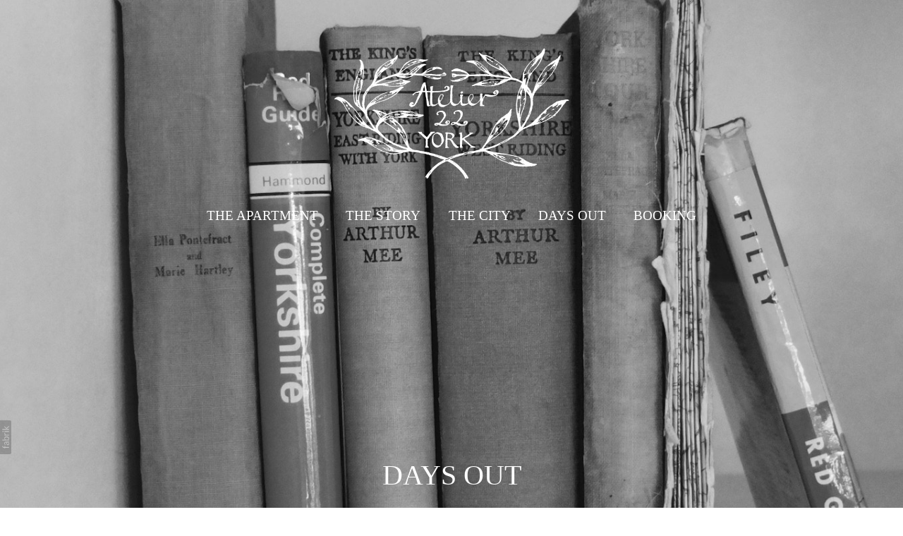

--- FILE ---
content_type: text/html; charset=utf-8
request_url: https://atelier22york.com/portfolio/the-area
body_size: 9311
content:



<!DOCTYPE html>
<html class="no-js custom-fonts" lang="en-GB">
    <head prefix="og: http://ogp.me/ns#">
        <link rel="preconnect" href="https://atelier22york.com">
        <link rel="preconnect" href="//static.fabrik.io" />
        <link rel="preconnect" href="//blob.fabrik.io" />
        <meta charset="UTF-8">
        <link rel="canonical" href="https://atelier22york.com/portfolio/the-area" />
        <title>DAYS OUT - ATELIER 22 YORK</title>
        <meta name="description" content="UNIQUE SELF-CATERING APARTMENT IN YORK CITY CENTRE" />
        <meta name="keywords" content="self-catering accomodation, for two, central, york, uk" />
        <meta name="url" content="https://atelier22york.com/portfolio/the-area" />
        <meta property="og:url" content="https://atelier22york.com/portfolio/the-area" />
        <meta property="og:title" content="DAYS OUT" />
        <meta property="og:description" content="UNIQUE SELF-CATERING APARTMENT IN YORK CITY CENTRE" />
        <meta property="og:site_name" content="ATELIER 22 YORK" />
        <meta property="og:type" content="article" />        
        <meta content="https://static.fabrik.io/13cu/53767491a401c4c2.jpg?lossless=1&amp;w=1280&amp;h=1280&amp;fit=max&amp;s=bde09ec88e4826aef068a6c4963471dd" name="twitter:image" /><meta content="https://static.fabrik.io/13cu/53767491a401c4c2.jpg?lossless=1&amp;w=1280&amp;h=1280&amp;fit=max&amp;s=bde09ec88e4826aef068a6c4963471dd" property="og:image" /><meta content="image/jpeg" property="og:image:type" /><meta content="https://static.fabrik.io/13cu/dafd7f330c2ef923.JPG?lossless=1&amp;w=1280&amp;h=1280&amp;fit=max&amp;s=27bd38bcfc51bfa7d18e18293eb6002c" property="og:image" /><meta content="image/jpeg" property="og:image:type" /><meta content="https://static.fabrik.io/13cu/6d2ebe7ae90762e9.jpg?lossless=1&amp;w=1280&amp;h=1280&amp;fit=max&amp;s=8b5e0d2be0473f7d7adb1da6c7d5ea7a" property="og:image" /><meta content="image/jpeg" property="og:image:type" /><meta content="https://static.fabrik.io/13cu/79ae56e3b01061f6.jpeg?lossless=1&amp;w=1280&amp;h=1280&amp;fit=max&amp;s=4c2d4399f5719912a29d197db04b8d22" property="og:image" /><meta content="image/jpeg" property="og:image:type" />        
        
        <meta name="twitter:card" content="summary_large_image" />

            <link rel="icon" href="https://blob.fabrik.io/static/2c96dd/favicon.svg" type="image/svg+xml">
            <link rel="icon" href="https://blob.fabrik.io/static/2c96dd/favicon-32x32.png" sizes="32x32">
            <link rel="icon" href="https://blob.fabrik.io/static/2c96dd/favicon-96x96.png" sizes="96x96">
            <link rel="icon" href="https://blob.fabrik.io/static/2c96dd/favicon-128x128.png" sizes="128x128">
            <link rel="icon" href="https://blob.fabrik.io/static/2c96dd/android-icon-192x192.png" sizes="192x192">
            <link rel="icon" href="https://blob.fabrik.io/static/2c96dd/favicon-228x228.png" sizes="228x228">
            <link rel="shortcut icon" href="https://blob.fabrik.io/static/2c96dd/favicon-196x196.png" sizes="196x196">
            <meta name="msapplication-TileColor" content="#FFFFFF">
            <meta name="msapplication-TileImage" content="https://blob.fabrik.io/static/2c96dd/ms-icon-144x144.png">
            <meta name="msapplication-config" content="https://blob.fabrik.io/static/2c96dd/ieconfig.xml" /> 

            <link rel="apple-touch-icon" href="https://blob.fabrik.io/static/2c96dd/apple-icon-120x120.png" sizes="120x120">
            <link rel="apple-touch-icon" href="https://blob.fabrik.io/static/2c96dd/apple-icon-152x152.png" sizes="152x152">
            <link rel="apple-touch-icon" href="https://blob.fabrik.io/static/2c96dd/apple-icon-180x180.png" sizes="180x180"> 


        <link href="https://blob.fabrik.io/static/2c96dd/core/fabrik.min.css" rel="stylesheet">


        
        
            <script defer src="https://cloud.umami.is/script.js" data-website-id="059b79ea-6263-4a20-947a-862fbfc8d8ad"></script>
        

        
    <meta name="viewport" content="initial-scale=1" />
    <link href="https://blob.fabrik.io/13cu/tocuyo-vars-4c5e7001a5795f3c.css" rel="stylesheet" /><link href="https://blob.fabrik.io/static/2c96dd/tocuyo/theme.css" rel="stylesheet" />
    
<style>


        .brand-title {
            display: none;
        }
        

        .brand-subtitle {
            display: none;
        }
        

        .brand-text {
            display: none !important;
        }
        


        .bordered {
            border: 0;
            padding: 0;
        }
        .bordered + .sub-title {
            margin-top: 0;
        }
        


        .fab-pages-details .pages-details-heading  {
            display: none;
        }
        

        .project-link .sub-title,
        .full-height-titles .sub-title,
        .slide .sub-title,
        .project-heading .sub-title {
            display: none;
        }
        .full-height-titles .heading {
            margin-bottom: 0;
        }
        .project-heading .heading {
            margin: 0;
        }
        
</style>
    

    <style>.tpl-projectdetails-lightboxcover .tags { display: none; }.tpl-projectdetails-lightboxcover .shares { display: none; }.tpl-projectdetails-lightboxcover .project-info .project-title { display: none; }@media all and (min-width: 992px) {.tpl-projectdetails-lightboxcover .project-description { float: none; margin: 0 auto; } .tpl-projectdetails-lightboxcover .project-info .shares { margin: 6.4rem auto 0; float: none; }}</style><style>
  .project-description figure {
  	margin: 0 auto;
  }
  @media (min-width: 992px) {
  .fab-pages-home .menu {
    color: #000!important;
  }
  }
  
  .fab-pages-home .full-height .bordered {
  color: #343231;
  }
  
  body:not(.fab-pages-home) .brand-img {
  filter: invert(1);
  }
  
</style></head>

    <body class="fab-projects-details fab-portfolio-details fab-projects-details-the-area fab-portfolio-details-the-area tpl-projectdetails-lightboxcover social-icon-family-round-stroke-icons">

        


<nav class="main-nav" id="stuck-nav">
    
    <ul class="menu">

          <li class="">

                <a href="/portfolio/the-apartment" target="_self">THE APARTMENT</a>

          </li>
          <li class="">

                <a href="/portfolio/the-story" target="_self">THE STORY</a>

          </li>
          <li class="">

                <a href="/portfolio/the-city" target="_self">THE CITY</a>

          </li>
          <li class="active">

                <a href="/portfolio/the-area" target="_self">DAYS OUT</a>

          </li>
          <li class="">

                <a href="/portfolio/booking" target="_self">BOOKING</a>

          </li>
    </ul>

</nav>

<div class="site-wrapper overlay-enabled">
    <div class="main-wrapper">

        <header class="main-header">

            <h1>ATELIER 22 YORK</h1>


            <div class="brand-wrap">
                
    <a href="/" class="brand brand-img brand-png">
        <img src="https://static.fabrik.io/13cu/64275959f3e951b9.png?lossless=1&amp;w=1100&amp;fit=max&amp;s=57dddfa8e05949018383d0c4b93e03cf" alt="ATELIER 22 YORK" />
    </a>

<a href="/" class="brand brand-text">

    <span class="brand-title">ATELIER 22 YORK</span>


</a>
            </div>

            <div id="sticker">
                <nav class="main-nav">
                    
    <ul class="menu">

          <li class="">

                <a href="/portfolio/the-apartment" target="_self">THE APARTMENT</a>

          </li>
          <li class="">

                <a href="/portfolio/the-story" target="_self">THE STORY</a>

          </li>
          <li class="">

                <a href="/portfolio/the-city" target="_self">THE CITY</a>

          </li>
          <li class="active">

                <a href="/portfolio/the-area" target="_self">DAYS OUT</a>

          </li>
          <li class="">

                <a href="/portfolio/booking" target="_self">BOOKING</a>

          </li>
    </ul>

                </nav>
            </div>

            <button class="mobile-nav-link"><span></span></button>
        </header>

        <main class="main-body">
            

<div class="project-details">

    



    <div class="js-down">
        <div class="full-height">
                    <picture>
                        <source media="(orientation: landscape)"
                                srcset="https://static.fabrik.io/13cu/53767491a401c4c2.jpg?lossless=1&amp;ar=16:9&amp;fit=crop&amp;w=800&amp;q=90&amp;s=0757a4a218ce230d0172887bbe20c8e9 800w,
                                        https://static.fabrik.io/13cu/53767491a401c4c2.jpg?lossless=1&amp;ar=16:9&amp;fit=crop&amp;w=1440&amp;q=90&amp;s=cd42185cb8b155b5c9ecfa62bae0a71b 1440w,
                                        https://static.fabrik.io/13cu/53767491a401c4c2.jpg?lossless=1&amp;ar=16:9&amp;fit=crop&amp;w=1920&amp;q=90&amp;s=d87fdab4d9ccc28cf2159ca4037e7a99 1920w,
                                        https://static.fabrik.io/13cu/53767491a401c4c2.jpg?lossless=1&amp;ar=16:9&amp;fit=crop&amp;w=2400&amp;q=90&amp;s=fb0a8507969e9533b2240ead35f1fd31 2400w,
                                        https://static.fabrik.io/13cu/53767491a401c4c2.jpg?lossless=1&amp;ar=16:9&amp;fit=crop&amp;w=2800&amp;q=90&amp;s=338c01df5af8db98491312e74c89bd81 2800w,
                                        https://static.fabrik.io/13cu/53767491a401c4c2.jpg?lossless=1&amp;ar=16:9&amp;fit=crop&amp;w=1024&amp;q=90&amp;s=4eb6b104f4620d90ab0d1c9839a67a5b 1024w,
                                        https://static.fabrik.io/13cu/53767491a401c4c2.jpg?lossless=1&amp;ar=16:9&amp;fit=crop&amp;w=3840&amp;q=90&amp;s=1614f5f535bfbd9f208316094be00f64 3500w">

                        <source media="(orientation: portrait)"
                                srcset="https://static.fabrik.io/13cu/53767491a401c4c2.jpg?lossless=1&amp;ar=9:16&amp;fit=crop&amp;w=320&amp;q=90&amp;s=f8d6fcc30498c142bc48ce874f1ef312 320w,
                                        https://static.fabrik.io/13cu/53767491a401c4c2.jpg?lossless=1&amp;ar=9:16&amp;fit=crop&amp;w=640&amp;q=90&amp;s=acc285dfcf426efd4e6a1af904c5e23e 640w,
                                        https://static.fabrik.io/13cu/53767491a401c4c2.jpg?lossless=1&amp;ar=9:16&amp;fit=crop&amp;w=1080&amp;q=90&amp;s=a3697c446e886d66a38fe614436f323e 1080w,
                                        https://static.fabrik.io/13cu/53767491a401c4c2.jpg?lossless=1&amp;ar=9:16&amp;fit=crop&amp;w=1500&amp;q=90&amp;s=39ad64b82d049af5237c4fbbf6b234d9 1500w,
                                        https://static.fabrik.io/13cu/53767491a401c4c2.jpg?lossless=1&amp;ar=9:16&amp;fit=crop&amp;w=2000&amp;q=90&amp;s=0f7e2a0e761ef31a56cf6824693df66e 2000w">

                        <img src="https://static.fabrik.io/13cu/53767491a401c4c2.jpg?lossless=1&amp;w=320&amp;fit=max&amp;s=bdaefdf119f0359fd5b93e4062ca4a70" alt="DAYS OUT" loading="eager" style="object-fit: cover; width: 100%; height: 100%;">
                    </picture>

            <div class="full-height-titles">

                <h2 class="heading">DAYS OUT</h2>



            </div>
        </div>
    </div>


<div class="body-wrap">

    

<div class="sortable">

        <div class="container">
            <div class="row col-xs-1 col-sm-2 col-md-3 col-lg-4 col-xl-5 js-lightbox">

                    <div class="col">

                            <a href="https://static.fabrik.io/13cu/dafd7f330c2ef923.JPG?lossless=1&amp;w=3840&amp;h=5120&amp;fit=max&amp;s=7550ea290f6baaf2af58c3e9e0565705" >

                                <div class="placeholder ratio-1:1">

                                        <img data-src="https://static.fabrik.io/13cu/dafd7f330c2ef923.JPG?lossless=1&amp;w=720&amp;fit=crop&amp;ar=1:1&amp;s=c4f90bd7158159cc554c6d3df5618297" data-srcset="https://static.fabrik.io/13cu/dafd7f330c2ef923.JPG?lossless=1&amp;w=480&amp;fit=crop&amp;ar=1:1&amp;s=f94f3cb98caf90ae56a8bf2b86447e27 480w,https://static.fabrik.io/13cu/dafd7f330c2ef923.JPG?lossless=1&amp;w=720&amp;fit=crop&amp;ar=1:1&amp;s=c4f90bd7158159cc554c6d3df5618297 720w,https://static.fabrik.io/13cu/dafd7f330c2ef923.JPG?lossless=1&amp;w=960&amp;fit=crop&amp;ar=1:1&amp;s=f0c3b0c516b5f35f5dbd26c870d953d6 960w,https://static.fabrik.io/13cu/dafd7f330c2ef923.JPG?lossless=1&amp;w=1280&amp;fit=crop&amp;ar=1:1&amp;s=7d6d7235a3bccd110ebcee1aa337b705 1280w,https://static.fabrik.io/13cu/dafd7f330c2ef923.JPG?lossless=1&amp;w=1680&amp;fit=crop&amp;ar=1:1&amp;s=7fd7516b5b1988eca00ac268badafdab 1680w,https://static.fabrik.io/13cu/dafd7f330c2ef923.JPG?lossless=1&amp;w=1920&amp;fit=crop&amp;ar=1:1&amp;s=761e6c74fc7909a4f984ddac533152bb 1920w,https://static.fabrik.io/13cu/dafd7f330c2ef923.JPG?lossless=1&amp;w=2560&amp;fit=crop&amp;ar=1:1&amp;s=b43ccbb7f3c2476f57a30adbf05ea0fc 2560w,https://static.fabrik.io/13cu/dafd7f330c2ef923.JPG?lossless=1&amp;w=3840&amp;fit=crop&amp;ar=1:1&amp;s=ac9e91bbdda27e72b9a837f30bf8226f 3840w" data-sizes="auto" class="lazyload"></img>

                                </div>
                            </a>

                    </div>
                    <div class="col">

                            <a href="https://static.fabrik.io/13cu/6d2ebe7ae90762e9.jpg?lossless=1&amp;w=3840&amp;h=5120&amp;fit=max&amp;s=108d44e80f31438c98f2c047b2f1885a" >

                                <div class="placeholder ratio-1:1">

                                        <img data-src="https://static.fabrik.io/13cu/6d2ebe7ae90762e9.jpg?lossless=1&amp;w=720&amp;fit=crop&amp;ar=1:1&amp;s=c0a27553355156d97b8bf083c7246139" data-srcset="https://static.fabrik.io/13cu/6d2ebe7ae90762e9.jpg?lossless=1&amp;w=480&amp;fit=crop&amp;ar=1:1&amp;s=fc856fbc7d45af6336cb2a1ab3114257 480w,https://static.fabrik.io/13cu/6d2ebe7ae90762e9.jpg?lossless=1&amp;w=720&amp;fit=crop&amp;ar=1:1&amp;s=c0a27553355156d97b8bf083c7246139 720w,https://static.fabrik.io/13cu/6d2ebe7ae90762e9.jpg?lossless=1&amp;w=960&amp;fit=crop&amp;ar=1:1&amp;s=0b4389571d2044338b496e370ae916ac 960w,https://static.fabrik.io/13cu/6d2ebe7ae90762e9.jpg?lossless=1&amp;w=1280&amp;fit=crop&amp;ar=1:1&amp;s=8ef60bcfdd6728579595df05048fd307 1280w,https://static.fabrik.io/13cu/6d2ebe7ae90762e9.jpg?lossless=1&amp;w=1680&amp;fit=crop&amp;ar=1:1&amp;s=52985fb69ae97ee437714daaac98071b 1680w,https://static.fabrik.io/13cu/6d2ebe7ae90762e9.jpg?lossless=1&amp;w=1920&amp;fit=crop&amp;ar=1:1&amp;s=17fa798efccbe83fa31083dfed34a7bc 1920w,https://static.fabrik.io/13cu/6d2ebe7ae90762e9.jpg?lossless=1&amp;w=2560&amp;fit=crop&amp;ar=1:1&amp;s=86f138e494f0a65061947098006e7519 2560w,https://static.fabrik.io/13cu/6d2ebe7ae90762e9.jpg?lossless=1&amp;w=3840&amp;fit=crop&amp;ar=1:1&amp;s=d0b55845a4e86b8ecd9a5972c5d23919 3840w" data-sizes="auto" class="lazyload"></img>

                                </div>
                            </a>

                    </div>
                    <div class="col">

                            <a href="https://static.fabrik.io/13cu/79ae56e3b01061f6.jpeg?lossless=1&amp;w=3840&amp;h=5120&amp;fit=max&amp;s=55987030c5e892f73feb3b1eaf527d7a" >

                                <div class="placeholder ratio-1:1">

                                        <img data-src="https://static.fabrik.io/13cu/79ae56e3b01061f6.jpeg?lossless=1&amp;w=720&amp;fit=crop&amp;ar=1:1&amp;s=5bdf57ab4d4bb4c9680d4ba0d5a79e2a" data-srcset="https://static.fabrik.io/13cu/79ae56e3b01061f6.jpeg?lossless=1&amp;w=480&amp;fit=crop&amp;ar=1:1&amp;s=b31262b5ab112dd569936a954026abab 480w,https://static.fabrik.io/13cu/79ae56e3b01061f6.jpeg?lossless=1&amp;w=720&amp;fit=crop&amp;ar=1:1&amp;s=5bdf57ab4d4bb4c9680d4ba0d5a79e2a 720w,https://static.fabrik.io/13cu/79ae56e3b01061f6.jpeg?lossless=1&amp;w=960&amp;fit=crop&amp;ar=1:1&amp;s=0b2aa1be2a063c2e8527300869d33a6b 960w,https://static.fabrik.io/13cu/79ae56e3b01061f6.jpeg?lossless=1&amp;w=1280&amp;fit=crop&amp;ar=1:1&amp;s=48245ae44d666cddb722f17f44f81686 1280w,https://static.fabrik.io/13cu/79ae56e3b01061f6.jpeg?lossless=1&amp;w=1680&amp;fit=crop&amp;ar=1:1&amp;s=7b93e176dceb6610b5fb7dd8494e5c75 1680w,https://static.fabrik.io/13cu/79ae56e3b01061f6.jpeg?lossless=1&amp;w=1920&amp;fit=crop&amp;ar=1:1&amp;s=169104c1066e0eda33622dd43ab92909 1920w,https://static.fabrik.io/13cu/79ae56e3b01061f6.jpeg?lossless=1&amp;w=2560&amp;fit=crop&amp;ar=1:1&amp;s=115879c901667092c0dd06494b9d793c 2560w,https://static.fabrik.io/13cu/79ae56e3b01061f6.jpeg?lossless=1&amp;w=3840&amp;fit=crop&amp;ar=1:1&amp;s=430c3f441510eb146a9fa7bf84dd9995 3840w" data-sizes="auto" class="lazyload"></img>

                                </div>
                            </a>

                    </div>
                    <div class="col">

                            <a href="https://static.fabrik.io/13cu/d8be117355f594e4.jpeg?lossless=1&amp;w=3840&amp;h=5120&amp;fit=max&amp;s=d5b6785a32c7faec17e71cafd68cf0e1" >

                                <div class="placeholder ratio-1:1">

                                        <img data-src="https://static.fabrik.io/13cu/d8be117355f594e4.jpeg?lossless=1&amp;w=720&amp;fit=crop&amp;ar=1:1&amp;s=cd6ae27fca598c7c388410ae9688b9e5" data-srcset="https://static.fabrik.io/13cu/d8be117355f594e4.jpeg?lossless=1&amp;w=480&amp;fit=crop&amp;ar=1:1&amp;s=e30fc66b8da931a309769efbc4c836c8 480w,https://static.fabrik.io/13cu/d8be117355f594e4.jpeg?lossless=1&amp;w=720&amp;fit=crop&amp;ar=1:1&amp;s=cd6ae27fca598c7c388410ae9688b9e5 720w,https://static.fabrik.io/13cu/d8be117355f594e4.jpeg?lossless=1&amp;w=960&amp;fit=crop&amp;ar=1:1&amp;s=2285b51056079e2770a3859cb5ef35b9 960w,https://static.fabrik.io/13cu/d8be117355f594e4.jpeg?lossless=1&amp;w=1280&amp;fit=crop&amp;ar=1:1&amp;s=51d1cf90f022aa6bc94c022925d4b4c6 1280w,https://static.fabrik.io/13cu/d8be117355f594e4.jpeg?lossless=1&amp;w=1680&amp;fit=crop&amp;ar=1:1&amp;s=b3d427d979591f0068de7c869a6d2223 1680w,https://static.fabrik.io/13cu/d8be117355f594e4.jpeg?lossless=1&amp;w=1920&amp;fit=crop&amp;ar=1:1&amp;s=c950bda61554ec08e9c8ab5e7b799556 1920w,https://static.fabrik.io/13cu/d8be117355f594e4.jpeg?lossless=1&amp;w=2560&amp;fit=crop&amp;ar=1:1&amp;s=df1d708e6ffeacf5caf51daf3e7ccdc1 2560w,https://static.fabrik.io/13cu/d8be117355f594e4.jpeg?lossless=1&amp;w=3840&amp;fit=crop&amp;ar=1:1&amp;s=12dbd995129ee0ca20488e9a1a20e419 3840w" data-sizes="auto" class="lazyload"></img>

                                </div>
                            </a>

                    </div>
            </div>
        </div>

    
<div class="project-info">
    <div class="project-title">
        <h2 class="heading">DAYS OUT</h2>
    </div>
    <div class="project-description-wrap">
        <div class="project-description">
            <div class="editor-content">
                <p style="text-align: center;"><strong><u><br></u></strong></p>
<p style="text-align: center;"><strong><u><br></u></strong></p>
<figure style="text-align: center; max-width: 336.273px;"><img src="https://static.fabrik.io/13cu/9085d2511409fcb1.png?lossless=1&w=3840&h=5120&fit=max&s=74b32433e9eb78b6de84fa0e7af5d50e" class="lazyload" data-image="fodmwh7yc1jb" width="336.27272727272725" height="189"></figure>
<p style="text-align: center;">(WITHIN 1½ HOURS BY CAR) :-</p>
<p style="text-align: center;">BENINGBOROUGH HALL N.T. – 18<sup>th</sup>
Century mansion, stunning walled gardens <br></p>
<p style="text-align: center;">(a great cycle ride from the city centre).&nbsp;</p>
<p style="text-align: center;">&nbsp; &nbsp; &nbsp; &nbsp; CASTLE HOWARD - ONE OF BRITAIN'S FINEST STATELY HOMES</p>
<p style="text-align: center;">Fountains Abbey and Studley Royal N.T. -&nbsp; dramatic abbey ruins. the largest monastic ruins in the country. STUNNING WATER GARDENS.
</p>
<p style="text-align: center;">Yorkshire Sculpture Park – galleries and walks to sculpture in dramatic parkland landscape. </p>
<p style="text-align: center;">Hepworth Gallery – permanent collection and changing exhibitions.</p>
<p style="text-align: center;"><u>THE HILLS</u></p>
<p style="text-align: center;">North York Moors National Park – great walks.</p>
<p style="text-align: center;">Yorkshire Dales National Park – one of the most beautiful regions in the country.</p>
<p style="text-align: center;"><u>THE SEA</u></p>
<p style="text-align: center;">Scarborough – Historic resort. Get there by train or car.</p>
<p style="text-align: center;">Whitby – Dramatic views of the harbour after climbing the steps to the abbey.  The Magpie for fresh local fish and chips or chowder. By car or bus over heather covered moorland.</p>
<p style="text-align: center;">Robin Hood’s Bay – Stunning little fishing village. Great for coast walks and fossil hunting.</p>
<p style="text-align: center;">Filey – Low key resort with spectacular views along the unspoilt beach from Filey Brig.</p>
<p style="text-align: center;">Flamborough Head – Cliff-top walks and amazing views of breeding seabirds in summer.</p>
            </div>

        </div>
    </div>
</div>


</div>


</div>


</div>



        </main>

    </div>
    <footer class="main-footer">

        

        <ul class="site-links"><li><a href="mailto:info@atelier22york.com" title="Email"><span>Email</span><svg class="social-icon icon-email" viewBox="0 0 32 32"><path class="classic" d="M24.732 19.73V12.236L20.74 16.063 24.732 19.73ZM8.02 20.678H23.845L19.801 16.962 17.371 19.292C16.638 19.914 15.491 19.914 14.789 19.344L12.144 16.866 8.02 20.678ZM7.268 12.3V19.604L11.194 15.977 7.268 12.3ZM23.809 11.32H8.121L15.601 18.327C15.826 18.505 16.278 18.513 16.549 18.285L23.809 11.321ZM24.742 10C25.436 10 26 10.587 26 11.31V20.689C26 21.411 25.436 22 24.742 22H7.258C6.564 22 6 21.411 6 20.688V11.31C6 10.587 6.564 10 7.258 10H24.742Z"></path><path class="knockout" d="M24.732 19.73V12.236L20.74 16.063 24.732 19.73ZM8.02 20.678H23.845L19.801 16.962 17.371 19.292C16.638 19.914 15.491 19.914 14.789 19.344L12.144 16.866 8.02 20.678ZM7.268 12.3V19.604L11.194 15.977 7.268 12.3ZM23.809 11.32H8.121L15.601 18.327C15.826 18.505 16.278 18.513 16.549 18.285L23.809 11.321ZM24.742 10C25.436 10 26 10.587 26 11.31V20.689C26 21.411 25.436 22 24.742 22H7.258C6.564 22 6 21.411 6 20.688V11.31C6 10.587 6.564 10 7.258 10H24.742ZM0 0V32H32V0H0Z"></path></svg></a></li><li><a href="https://goo.gl/maps/yXLhos8u9Ny8PQQQ7" target="_blank" title="Map"><span>Map</span><svg class="social-icon icon-map" viewBox="0 0 32 32"><path class="classic" d="M16.023 17.172A3.682 3.682 0 0019.707 13.503C19.707 11.479 18.054 9.834 16.023 9.834S12.339 11.479 12.339 13.503 13.991 17.172 16.023 17.172ZM16.073 6C20.446 6 23.5 9.124 23.5 13.596 23.5 16.717 21.372 20.735 17.175 25.537 17.175 25.538 16.763 26 16.222 26 15.832 26 15.46 25.7 15.318 25.541L14.969 25.141C12.239 22.025 8.5 17.756 8.5 13.596 8.5 9.479 11.968 6 16.073 6Z"></path><path class="knockout" d="M16.023 17.172A3.682 3.682 0 0019.707 13.503C19.707 11.479 18.054 9.834 16.023 9.834S12.339 11.479 12.339 13.503 13.991 17.172 16.023 17.172ZM16.073 6C20.446 6 23.5 9.124 23.5 13.596 23.5 16.717 21.372 20.735 17.175 25.537 17.175 25.538 16.763 26 16.222 26 15.832 26 15.46 25.7 15.318 25.541L14.969 25.141C12.239 22.025 8.5 17.756 8.5 13.596 8.5 9.479 11.968 6 16.073 6ZM0 0V32H32V0H0Z"></path></svg></a></li></ul>

        <button class="btn scroll-top"><i class="icon icon-up"></i></button>

            <p class="site-meta">&copy;2026 ATELIER 22 YORK. All rights reserved. No part of this website may be reproduced without permission.</p>

    </footer>
</div>

            
<a class="fabrik-tag " href="https://fabrik.io/?utm_source=atelier22york.com&amp;utm_campaign=fabrik-websites&amp;utm_medium=website&amp;utm_content=fabrik-tag" target="_blank" title="Created with Fabrik">
    <svg xmlns="http://www.w3.org/2000/svg" xmlns:xlink="http://www.w3.org/1999/xlink" version="1.1" x="0px" y="0px" viewBox="0 0 16 48" enable-background="new 0 0 16 48" xml:space="preserve">
        <path class="tag-bg" d="M16 1.994l0 44.012c-0.003 1.097 -0.901 1.994 -1.999 1.994l-14.001 0l0 -48l14.001 0c1.098 0 1.996 0.897 1.999 1.994Z" />
        <path fill="#FFFFFF" d="M6.326 9.496c-0.043 -0.063 -0.064 -0.148 -0.064 -0.254l0 -1.083c0 0 2.393 2.245 2.695 2.529c-0.229 0.181 -0.51 0.403 -0.553 0.437c-0.044 0.035 -0.23 0.116 -0.296 0.068l-1.617 -1.506c-0.068 -0.063 -0.123 -0.127 -0.165 -0.191ZM12.712 15.298l-6.45 0l0 1.133l6.45 0l0 -1.133ZM6.332 20.623c-0.047 0.047 -0.07 0.132 -0.07 0.255l0 0.649l6.45 0l0 -1.133l-4.107 0c-0.437 -0.178 -0.77 -0.4 -1 -0.665c-0.229 -0.265 -0.344 -0.595 -0.344 -0.99c0 -0.221 0.02 -0.393 0.06 -0.516c0.04 -0.123 0.06 -0.214 0.06 -0.274c0 -0.102 -0.053 -0.168 -0.159 -0.197l-0.847 -0.146c-0.072 0.123 -0.128 0.257 -0.169 0.401c-0.04 0.144 -0.06 0.306 -0.06 0.484c0 0.437 0.126 0.818 0.379 1.143c0.253 0.325 0.604 0.597 1.054 0.818l-1.006 0.076c-0.114 0.017 -0.194 0.049 -0.241 0.095ZM12.712 12.338l-9.379 0l0 1.14l9.378 0l0 -1.14l0.001 0ZM8.267 11.341l0.098 0.094l0.504 0.448c0.251 0.169 0.47 0.135 0.944 -0.241c0.001 -0.001 0.003 -0.002 0.004 -0.003c0.01 -0.007 2.672 -2.142 2.672 -2.142c0.076 -0.059 0.133 -0.122 0.169 -0.188c0.036 -0.066 0.054 -0.145 0.054 -0.239l0 -1.07c0 0 -4.066 3.216 -4.146 3.276c-0.08 0.06 -0.238 0.123 -0.299 0.065ZM7.211 36.014l-0.822 0l0 1.865l-0.592 0c-0.276 0 -0.507 -0.031 -0.694 -0.092c-0.187 -0.061 -0.337 -0.15 -0.452 -0.264c-0.115 -0.115 -0.197 -0.251 -0.248 -0.411c-0.051 -0.159 -0.076 -0.336 -0.076 -0.532l0 -0.197c0 -0.123 -0.008 -0.219 -0.026 -0.286c-0.017 -0.068 -0.068 -0.104 -0.153 -0.108l-0.567 -0.025c-0.085 0.246 -0.127 0.514 -0.127 0.802c0 0.34 0.051 0.645 0.153 0.917c0.102 0.272 0.251 0.504 0.449 0.697c0.197 0.193 0.439 0.342 0.726 0.446c0.286 0.104 0.614 0.156 0.984 0.156l0.624 0l0 1.018l0.465 0c0.085 0 0.15 -0.029 0.194 -0.086c0.044 -0.057 0.077 -0.13 0.099 -0.22l0.083 -0.713l5.482 0l0 -1.14l-5.502 0l0 -1.827ZM12.75 32.815c0.042 0.202 0.064 0.426 0.064 0.672c0 0.25 -0.035 0.485 -0.105 0.704c-0.07 0.219 -0.176 0.409 -0.316 0.57c-0.14 0.161 -0.318 0.29 -0.534 0.385c-0.215 0.095 -0.47 0.143 -0.763 0.143c-0.255 0 -0.502 -0.07 -0.738 -0.21c-0.236 -0.14 -0.446 -0.366 -0.629 -0.678c-0.183 -0.312 -0.333 -0.72 -0.451 -1.226c-0.117 -0.505 -0.176 -1.123 -0.176 -1.853l-0.506 0c-0.504 0 -0.885 0.107 -1.144 0.322c-0.258 0.214 -0.388 0.532 -0.388 0.952c0 0.276 0.035 0.508 0.105 0.697c0.07 0.189 0.149 0.352 0.236 0.49c0.087 0.138 0.166 0.257 0.236 0.357c0.07 0.1 0.105 0.198 0.105 0.296c0 0.076 -0.02 0.143 -0.06 0.201c-0.04 0.057 -0.09 0.103 -0.15 0.137l-0.363 0.204c-0.344 -0.357 -0.601 -0.741 -0.77 -1.152c-0.17 -0.412 -0.255 -0.868 -0.255 -1.369c0 -0.361 0.059 -0.681 0.178 -0.961c0.119 -0.28 0.284 -0.516 0.497 -0.707c0.212 -0.191 0.469 -0.335 0.77 -0.433c0.301 -0.098 0.633 -0.146 0.993 -0.146l4.126 0l0 0.503c0 0.11 -0.017 0.2 -0.051 0.267c-0.034 0.068 -0.106 0.113 -0.216 0.134l-0.598 0.127c0.153 0.17 0.29 0.335 0.411 0.497c0.121 0.161 0.223 0.331 0.306 0.509c0.083 0.178 0.144 0.367 0.186 0.568ZM12.018 33.149c0 -0.199 -0.02 -0.382 -0.06 -0.548c-0.04 -0.166 -0.098 -0.322 -0.172 -0.468c-0.074 -0.146 -0.164 -0.286 -0.271 -0.42c-0.106 -0.134 -0.227 -0.264 -0.363 -0.392l-1.331 0c0 0.522 0.033 0.966 0.099 1.331c0.066 0.365 0.153 0.662 0.259 0.891c0.107 0.229 0.233 0.396 0.378 0.5c0.145 0.104 0.307 0.156 0.487 0.156c0.171 0 0.318 -0.028 0.442 -0.083c0.124 -0.055 0.225 -0.129 0.304 -0.223c0.079 -0.093 0.137 -0.204 0.173 -0.331c0.037 -0.126 0.055 -0.264 0.055 -0.413ZM12.712 28.607l-9.379 0l0 -1.14l3.858 0c-0.31 -0.267 -0.559 -0.574 -0.748 -0.92c-0.188 -0.345 -0.283 -0.741 -0.283 -1.187c0 -0.374 0.07 -0.711 0.21 -1.012c0.14 -0.301 0.349 -0.558 0.627 -0.77c0.278 -0.212 0.622 -0.376 1.031 -0.49c0.41 -0.115 0.882 -0.172 1.417 -0.172c0.475 0 0.918 0.064 1.328 0.191c0.41 0.127 0.764 0.311 1.063 0.551c0.299 0.24 0.535 0.533 0.707 0.879c0.172 0.346 0.258 0.735 0.258 1.168c0 0.416 -0.081 0.769 -0.242 1.06c-0.161 0.291 -0.386 0.544 -0.675 0.761l0.586 0.057c0.161 0.034 0.242 0.132 0.242 0.293l0 0.731ZM11.75 26.79c0.115 -0.248 0.172 -0.525 0.172 -0.831c0 -0.603 -0.214 -1.065 -0.643 -1.388c-0.429 -0.323 -1.04 -0.484 -1.834 -0.484c-0.42 0 -0.781 0.037 -1.082 0.111c-0.301 0.074 -0.549 0.181 -0.742 0.322c-0.193 0.14 -0.334 0.312 -0.423 0.516c-0.089 0.204 -0.134 0.435 -0.134 0.694c0 0.369 0.085 0.693 0.255 0.971c0.17 0.278 0.41 0.534 0.719 0.767l3.12 0c0.28 -0.204 0.478 -0.43 0.592 -0.678ZM4.547 15.104c-0.095 -0.044 -0.198 -0.067 -0.308 -0.067c-0.11 0 -0.215 0.022 -0.314 0.067c-0.099 0.044 -0.186 0.104 -0.26 0.178c-0.074 0.074 -0.132 0.16 -0.175 0.257c-0.042 0.097 -0.063 0.201 -0.063 0.311c0 0.11 0.021 0.213 0.063 0.308c0.042 0.095 0.101 0.18 0.175 0.254c0.074 0.074 0.161 0.132 0.26 0.175c0.099 0.042 0.204 0.063 0.314 0.063c0.11 0 0.213 -0.021 0.308 -0.063c0.095 -0.042 0.18 -0.1 0.254 -0.175c0.074 -0.074 0.132 -0.159 0.175 -0.254c0.042 -0.095 0.063 -0.198 0.063 -0.308c0 -0.11 -0.021 -0.214 -0.063 -0.311c-0.042 -0.097 -0.1 -0.183 -0.175 -0.257c-0.074 -0.074 -0.159 -0.133 -0.254 -0.178Z" />
    </svg>
</a>


        
    <script src="//ajax.googleapis.com/ajax/libs/jquery/1.12.4/jquery.min.js"></script>
    <script>
        window.jQuery || document.write('<script src="https://blob.fabrik.io/static/2c96dd/core/jquery.min.js"><\/script>')
        $.noConflict();
    </script>
    <script src="https://blob.fabrik.io/static/2c96dd/core/fabrik.min.js"></script>
    <script src="https://blob.fabrik.io/static/2c96dd/tocuyo/tocuyo.min.js"></script>
    





    <script>var fontConfig = [
  {
    "provider": "google",
    "fonts": [
      "Karla:400,700"
    ],
    "fontLoaders": [
      "Karla:wght@400"
    ]
  }
]; fabrik.loadWebFonts(fontConfig);</script><script>fabrik.init();</script><!-- Created with Fabrik - fabrik.io --><!-- 747a4836d0f4 - 3.0.141+2c96dd5ecab6da9454bee0773d9b7d02c1cb5503 --></body>
</html> 

--- FILE ---
content_type: text/css
request_url: https://blob.fabrik.io/13cu/tocuyo-vars-4c5e7001a5795f3c.css
body_size: 1260
content:
:root{--site-bg-color:#fff;--site-heading-borders:false;--media-bg-color:#fff;--link-color:#75b5d9;--link-hover-color:#05b4ff;--site-logo-show:true;--site-logo-max-width:550px;--site-title-show:false;--site-title-font-family:TimesNewRoman,"Times New Roman",Times,Baskerville,Georgia,serif;--site-title-font-weight:400;--site-title-font-multiplier:4.8;--site-title-line-height:1.12;--site-title-font-style:normal;--site-title-text-transform:uppercase;--site-title-letter-space:0px;--site-title-color:#000;--site-title-color-alt:#948f8f;--site-subtitle-show:false;--site-subtitle-font-family:"Karla","Helvetica Neue","Helvetica",Arial,Verdana,sans-serif;--site-subtitle-font-weight:400;--site-subtitle-font-multiplier:1.6;--site-subtitle-line-height:2;--site-subtitle-font-style:normal;--site-subtitle-text-transform:none;--site-subtitle-letter-space:0px;--site-subtitle-color:#000;--site-subtitle-color-alt:#fff;--site-menu-font-family:TimesNewRoman,"Times New Roman",Times,Baskerville,Georgia,serif;--site-menu-font-weight:400;--site-menu-multiplier:1.9;--site-menu-line-height:1.92;--site-menu-font-style:normal;--site-menu-text-transform:none;--site-menu-letter-space:0px;--site-menu-color:#000;--site-menu-color-alt:#fff;--site-menu-bg-color:#fff;--site-menu-bg-opacity:1;--site-sub-menu-color:#000;--site-sub-menu-bg-color:#fff;--mobile-menu-btn-color:#000;--mobile-menu-btn-bg:#fff;--mobile-menu-bg-color:#fff;--mobile-menu-bg-opacity:1;--mobile-menu-txt-color:#000;--headings-font-family:TimesNewRoman,"Times New Roman",Times,Baskerville,Georgia,serif;--headings-font-weight:400;--headings-font-multiplier:4;--headings-line-height:1.12;--headings-font-style:normal;--headings-text-transform:uppercase;--headings-letter-space:0px;--headings-color:#000;--headings-color-alt:#fff;--titles-font-family:TimesNewRoman,"Times New Roman",Times,Baskerville,Georgia,serif;--titles-font-weight:400;--titles-font-multiplier:1.6;--titles-line-height:1.5;--titles-font-style:normal;--titles-text-transform:uppercase;--titles-letter-space:0px;--titles-color:#000;--titles-color-alt:#fff;--sub-titles-font-family:TimesNewRoman,"Times New Roman",Times,Baskerville,Georgia,serif;--sub-titles-font-weight:400;--sub-titles-font-multiplier:1.6;--sub-titles-line-height:1.5;--sub-titles-font-style:normal;--sub-titles-text-transform:none;--sub-titles-letter-space:0px;--sub-titles-color:#8c8c8c;--sub-titles-color-alt:#fff;--copy-font-family:TimesNewRoman,"Times New Roman",Times,Baskerville,Georgia,serif;--copy-font-weight:400;--copy-font-multiplier:1.6;--copy-line-height:1.25;--copy-font-style:normal;--copy-text-transform:uppercase;--copy-letter-space:0px;--copy-color:#000;--copy-color-alt:#fff;--project-overlay:true;--overlay-bg:#000;--overlay-opacity:.75;--overlay-text-color:#fff;--overlay-inset:0;--project-link-text-align:center;--social-icon-family:round-stroke-icons;--social-link-color:#000;--social-link-hover-color:#8c8c8c;--project-show-portfolio-title:false;--blog-link-show-date:true;--blog-link-text-align:center;--page-show-title:false;--page-text-align:center;--homepage_thumbnailsfeatured-enable-fullwidth:false;--homepage_thumbnailsfeatured-grid-gutter-width:32;--homepage_thumbnailsfeatured-show-title:true;--homepage_thumbnailsfeatured-blog-enable-fullwidth:false;--homepage_thumbnailsfeatured-blog-gutter-width:32;--homepage_thumbnailsfeatured-arrow-colour:#000;--homepage_thumbnailsfeatured-bg-colour:#fff;--homepage_thumbnailsfeatured-bg-opacity:.8;--homepage_thumbnailsfeatured-show-project-title:true;--homepage_blocksfeatured-enable-fullwidth:true;--homepage_blocksfeatured-grid-gutter-width:0;--homepage_blocksfeatured-show-title:true;--homepage_blocksfeatured-blog-enable-fullwidth:true;--homepage_blocksfeatured-blog-gutter-width:0;--homepage_blocksfeatured-arrow-colour:#000;--homepage_blocksfeatured-bg-colour:#fff;--homepage_blocksfeatured-bg-opacity:.8;--homepage_blocksfeatured-show-project-title:true;--homepage_spotlightfeatured-enable-fullwidth:false;--homepage_spotlightfeatured-grid-gutter-width:32;--homepage_spotlightfeatured-show-title:true;--homepage_spotlightfeatured-blog-enable-fullwidth:true;--homepage_spotlightfeatured-blog-gutter-width:0;--homepage_spotlightfeatured-arrow-colour:#000;--homepage_spotlightfeatured-bg-colour:#fff;--homepage_spotlightfeatured-bg-opacity:.8;--homepage_spotlightfeatured-show-project-title:true;--homepage_thumbnailscover-enable-fullwidth:false;--homepage_thumbnailscover-grid-gutter-width:32;--homepage_thumbnailscover-show-title:true;--homepage_thumbnailscover-blog-enable-fullwidth:false;--homepage_thumbnailscover-blog-gutter-width:32;--homepage_thumbnailscover-arrow-colour:#000;--homepage_thumbnailscover-bg-colour:#fff;--homepage_thumbnailscover-bg-opacity:.8;--homepage_blockscover-enable-fullwidth:true;--homepage_blockscover-grid-gutter-width:0;--homepage_blockscover-show-title:true;--homepage_blockscover-blog-enable-fullwidth:false;--homepage_blockscover-blog-gutter-width:32;--homepage_blockscover-arrow-colour:#000;--homepage_blockscover-bg-colour:#fff;--homepage_blockscover-bg-opacity:.8;--homepage_spotlightcover-enable-fullwidth:false;--homepage_spotlightcover-grid-gutter-width:32;--homepage_spotlightcover-show-title:true;--homepage_spotlightcover-blog-enable-fullwidth:false;--homepage_spotlightcover-blog-gutter-width:32;--homepage_spotlightcover-arrow-colour:#000;--homepage_spotlightcover-bg-colour:#fff;--homepage_spotlightcover-bg-opacity:.8;--thumbnailscover-enable-fullwidth:false;--thumbnailscover-grid-gutter-width:32;--thumbnailscover-projects-position:0;--thumbnailscover-show-details:false;--thumbnailscover-arrow-colour:#000;--thumbnailscover-bg-colour:#fff;--thumbnailscover-bg-opacity:.8;--blockscover-enable-fullwidth:true;--blockscover-grid-gutter-width:0;--blockscover-projects-position:0;--blockscover-show-details:false;--blockscover-arrow-colour:#000;--blockscover-bg-colour:#fff;--blockscover-bg-opacity:.8;--spotlightcover-enable-fullwidth:false;--spotlightcover-grid-gutter-width:32;--spotlightcover-projects-position:0;--spotlightcover-show-details:false;--spotlightcover-arrow-colour:#000;--spotlightcover-bg-colour:#fff;--spotlightcover-bg-opacity:.8;--thumbnails-enable-fullwidth:false;--thumbnails-grid-gutter-width:32;--thumbnails-projects-position:0;--thumbnails-show-heading:true;--thumbnails-show-details:false;--thumbnails-arrow-colour:#000;--thumbnails-bg-colour:#fff;--thumbnails-bg-opacity:.8;--blocks-enable-fullwidth:true;--blocks-grid-gutter-width:0;--blocks-projects-position:0;--blocks-show-heading:true;--blocks-show-details:false;--blocks-arrow-colour:#000;--blocks-bg-colour:#fff;--blocks-bg-opacity:.8;--spotlight-enable-fullwidth:false;--spotlight-grid-gutter-width:32;--spotlight-projects-position:0;--spotlight-show-heading:true;--spotlight-show-details:false;--spotlight-arrow-colour:#000;--spotlight-bg-colour:#fff;--spotlight-bg-opacity:.8;--projectdetails_stackedcover-projects-position:0;--projectdetails_stackedcover-text-align:left;--projectdetails_stackedcover-show-tags:true;--projectdetails_stackedcover-show-shares:true;--projectdetails_stackedcover-show-info-title:true;--projectdetails_stacked-projects-position:0;--projectdetails_stacked-text-align:left;--projectdetails_stacked-show-title:true;--projectdetails_stacked-show-info-title:true;--projectdetails_stacked-show-tags:true;--projectdetails_stacked-show-shares:true;--projectdetails_videocover-enable-fullwidth:true;--projectdetails_videocover-grid-gutter-width:0;--projectdetails_videocover-projects-position:0;--projectdetails_videocover-text-align:left;--projectdetails_videocover-arrow-colour:#000;--projectdetails_videocover-bg-colour:#fff;--projectdetails_videocover-bg-opacity:.8;--projectdetails_videocover-show-tags:true;--projectdetails_videocover-show-shares:true;--projectdetails_videocover-show-info-title:true;--projectdetails_video-enable-fullwidth:true;--projectdetails_video-grid-gutter-width:0;--projectdetails_video-projects-position:0;--projectdetails_video-text-align:left;--projectdetails_video-show-title:true;--projectdetails_video-show-info-title:true;--projectdetails_video-arrow-colour:#000;--projectdetails_video-bg-colour:#fff;--projectdetails_video-bg-opacity:.8;--projectdetails_video-show-tags:true;--projectdetails_video-show-shares:true;--projectdetails_slideshow-title-top:true;--projectdetails_slideshow-title-bottom:true;--projectdetails_slideshow-projects-position:0;--projectdetails_slideshow-text-align:left;--projectdetails_slideshow-image-fill:cover;--projectdetails_slideshow-show-tags:true;--projectdetails_slideshow-show-shares:true;--projectdetails_lightboxcover-enable-fullwidth:false;--projectdetails_lightboxcover-grid-gutter-width:27;--projectdetails_lightboxcover-projects-position:0;--projectdetails_lightboxcover-text-align:center;--projectdetails_lightboxcover-arrow-colour:#000;--projectdetails_lightboxcover-bg-colour:#fff;--projectdetails_lightboxcover-bg-opacity:.8;--projectdetails_lightboxcover-show-tags:false;--projectdetails_lightboxcover-show-shares:false;--projectdetails_lightboxcover-show-info-title:false;--projectdetails_lightbox-enable-fullwidth:true;--projectdetails_lightbox-grid-gutter-width:0;--projectdetails_lightbox-projects-position:0;--projectdetails_lightbox-text-align:center;--projectdetails_lightbox-show-title:true;--projectdetails_lightbox-show-info-title:true;--projectdetails_lightbox-arrow-colour:#000;--projectdetails_lightbox-bg-colour:#fff;--projectdetails_lightbox-bg-opacity:.8;--projectdetails_lightbox-show-tags:true;--projectdetails_lightbox-show-shares:true;--projectdetails_spotlightcover-enable-fullwidth:false;--projectdetails_spotlightcover-grid-gutter-width:32;--projectdetails_spotlightcover-projects-position:0;--projectdetails_spotlightcover-text-align:left;--projectdetails_spotlightcover-arrow-colour:#000;--projectdetails_spotlightcover-bg-colour:#fff;--projectdetails_spotlightcover-bg-opacity:.8;--projectdetails_spotlightcover-show-tags:true;--projectdetails_spotlightcover-show-shares:false;--projectdetails_spotlightcover-show-info-title:true;--projectdetails_spotlight-enable-fullwidth:false;--projectdetails_spotlight-grid-gutter-width:32;--projectdetails_spotlight-projects-position:0;--projectdetails_spotlight-text-align:left;--projectdetails_spotlight-show-title:true;--projectdetails_spotlight-show-info-title:true;--projectdetails_spotlight-arrow-colour:#000;--projectdetails_spotlight-bg-colour:#fff;--projectdetails_spotlight-bg-opacity:.8;--projectdetails_spotlight-show-tags:true;--projectdetails_spotlight-show-shares:false;--projectdetails_justifiedcover-enable-fullwidth:false;--projectdetails_justifiedcover-projects-position:0;--projectdetails_justifiedcover-text-align:left;--projectdetails_justifiedcover-show-title:true;--projectdetails_justifiedcover-show-info-title:true;--projectdetails_justifiedcover-arrow-colour:#000;--projectdetails_justifiedcover-bg-colour:#fff;--projectdetails_justifiedcover-bg-opacity:.8;--projectdetails_justifiedcover-show-tags:true;--projectdetails_justifiedcover-show-shares:false;--projectdetails_justified-enable-fullwidth:false;--projectdetails_justified-projects-position:0;--projectdetails_justified-text-align:left;--projectdetails_justified-show-title:true;--projectdetails_justified-show-info-title:true;--projectdetails_justified-arrow-colour:#000;--projectdetails_justified-bg-colour:#fff;--projectdetails_justified-bg-opacity:.8;--projectdetails_justified-show-tags:true;--projectdetails_justified-show-shares:false;--postlist_thumbnails-show-heading:false;--postdetails_stackedcover-text-align:left;--postdetails_stacked-text-align:left}